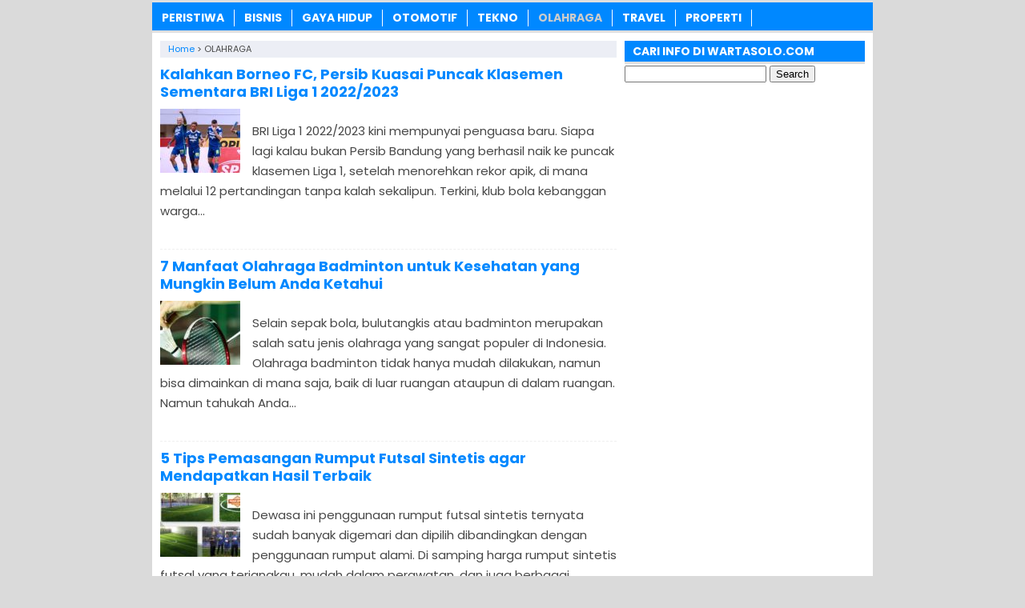

--- FILE ---
content_type: text/html; charset=UTF-8
request_url: https://www.wartasolo.com/berita/olahraga
body_size: 11048
content:
<!DOCTYPE html>
<!--[if IE 7]><html class="ie7 no-js"  lang="en-US"<![endif]-->
<!--[if lte IE 8]><html class="ie8 no-js"  lang="en-US"<![endif]-->
<!--[if (gte IE 9)|!(IE)]><!--><html class="not-ie no-js" lang="en-US">  <!--<![endif]--><head><meta charset="utf-8"><meta name="viewport" content="width=device-width, initial-scale=1.0"><link rel="alternate" type="application/rss+xml" title="WartaSolo.com &#8211; Berita dan Informasi Terkini RSS Feed" href="https://www.wartasolo.com/feed" /><link rel="pingback" href="https://www.wartasolo.com/xmlrpc.php" /><link rel="Shortcut Icon" href="https://wartasolo.com/wp-content/uploads/2020/02/favicon.ico" type="image/x-icon" /><meta name='robots' content='index, follow, max-image-preview:large, max-snippet:-1, max-video-preview:-1' /><title>Berita OLAHRAGA Terkini ✔️ dari WartaSolo.com</title><link rel="canonical" href="https://www.wartasolo.com/berita/olahraga" /><link rel="next" href="https://www.wartasolo.com/berita/olahraga/page/2" /><meta property="og:locale" content="en_US" /><meta property="og:type" content="article" /><meta property="og:title" content="Berita OLAHRAGA Terkini ✔️ dari WartaSolo.com" /><meta property="og:url" content="https://www.wartasolo.com/berita/olahraga" /><meta property="og:site_name" content="WartaSolo.com - Berita dan Informasi Terkini" /> <script type="application/ld+json" class="yoast-schema-graph">{"@context":"https://schema.org","@graph":[{"@type":"CollectionPage","@id":"https://www.wartasolo.com/berita/olahraga","url":"https://www.wartasolo.com/berita/olahraga","name":"Berita OLAHRAGA Terkini ✔️ dari WartaSolo.com","isPartOf":{"@id":"https://www.wartasolo.com/#website"},"primaryImageOfPage":{"@id":"https://www.wartasolo.com/berita/olahraga#primaryimage"},"image":{"@id":"https://www.wartasolo.com/berita/olahraga#primaryimage"},"thumbnailUrl":"https://wartasolo.b-cdn.net/wp-content/uploads/2023/01/Kalahkan-Borneo-FC-Persib-Kuasai-Puncak-Klasemen-Sementara-BRI-Liga-1-.jpg","breadcrumb":{"@id":"https://www.wartasolo.com/berita/olahraga#breadcrumb"},"inLanguage":"en-US"},{"@type":"ImageObject","inLanguage":"en-US","@id":"https://www.wartasolo.com/berita/olahraga#primaryimage","url":"https://wartasolo.b-cdn.net/wp-content/uploads/2023/01/Kalahkan-Borneo-FC-Persib-Kuasai-Puncak-Klasemen-Sementara-BRI-Liga-1-.jpg","contentUrl":"https://wartasolo.b-cdn.net/wp-content/uploads/2023/01/Kalahkan-Borneo-FC-Persib-Kuasai-Puncak-Klasemen-Sementara-BRI-Liga-1-.jpg","width":540,"height":350,"caption":"Kalahkan Borneo FC, Persib Kuasai Puncak Klasemen Sementara BRI Liga 1"},{"@type":"BreadcrumbList","@id":"https://www.wartasolo.com/berita/olahraga#breadcrumb","itemListElement":[{"@type":"ListItem","position":1,"name":"Home","item":"https://www.wartasolo.com/"},{"@type":"ListItem","position":2,"name":"OLAHRAGA"}]},{"@type":"WebSite","@id":"https://www.wartasolo.com/#website","url":"https://www.wartasolo.com/","name":"WartaSolo.com - Berita dan Informasi Terkini","description":"","publisher":{"@id":"https://www.wartasolo.com/#organization"},"potentialAction":[{"@type":"SearchAction","target":{"@type":"EntryPoint","urlTemplate":"https://www.wartasolo.com/?s={search_term_string}"},"query-input":{"@type":"PropertyValueSpecification","valueRequired":true,"valueName":"search_term_string"}}],"inLanguage":"en-US"},{"@type":"Organization","@id":"https://www.wartasolo.com/#organization","name":"WARTASOLO.COM","url":"https://www.wartasolo.com/","logo":{"@type":"ImageObject","inLanguage":"en-US","@id":"https://www.wartasolo.com/#/schema/logo/image/","url":"https://wartasolo.com/wp-content/uploads/2022/06/Profile.png","contentUrl":"https://wartasolo.com/wp-content/uploads/2022/06/Profile.png","width":523,"height":523,"caption":"WARTASOLO.COM"},"image":{"@id":"https://www.wartasolo.com/#/schema/logo/image/"},"sameAs":["https://www.facebook.com/WARTASOLOdotCOM/","https://x.com/wartasolocom"]}]}</script> <link rel='dns-prefetch' href='//widgetlogic.org' /><link rel='preconnect' href='https://wartasolo.b-cdn.net' /><link rel="alternate" type="application/rss+xml" title="WartaSolo.com - Berita dan Informasi Terkini &raquo; OLAHRAGA Category Feed" href="https://www.wartasolo.com/berita/olahraga/feed" />
 <script src="//www.googletagmanager.com/gtag/js?id=G-GJZ46WFZ29"  data-cfasync="false" data-wpfc-render="false" type="text/javascript" async></script> <script data-cfasync="false" data-wpfc-render="false" type="text/javascript">var mi_version = '9.11.1';
				var mi_track_user = true;
				var mi_no_track_reason = '';
								var MonsterInsightsDefaultLocations = {"page_location":"https:\/\/www.wartasolo.com\/berita\/olahraga\/"};
								if ( typeof MonsterInsightsPrivacyGuardFilter === 'function' ) {
					var MonsterInsightsLocations = (typeof MonsterInsightsExcludeQuery === 'object') ? MonsterInsightsPrivacyGuardFilter( MonsterInsightsExcludeQuery ) : MonsterInsightsPrivacyGuardFilter( MonsterInsightsDefaultLocations );
				} else {
					var MonsterInsightsLocations = (typeof MonsterInsightsExcludeQuery === 'object') ? MonsterInsightsExcludeQuery : MonsterInsightsDefaultLocations;
				}

								var disableStrs = [
										'ga-disable-G-GJZ46WFZ29',
									];

				/* Function to detect opted out users */
				function __gtagTrackerIsOptedOut() {
					for (var index = 0; index < disableStrs.length; index++) {
						if (document.cookie.indexOf(disableStrs[index] + '=true') > -1) {
							return true;
						}
					}

					return false;
				}

				/* Disable tracking if the opt-out cookie exists. */
				if (__gtagTrackerIsOptedOut()) {
					for (var index = 0; index < disableStrs.length; index++) {
						window[disableStrs[index]] = true;
					}
				}

				/* Opt-out function */
				function __gtagTrackerOptout() {
					for (var index = 0; index < disableStrs.length; index++) {
						document.cookie = disableStrs[index] + '=true; expires=Thu, 31 Dec 2099 23:59:59 UTC; path=/';
						window[disableStrs[index]] = true;
					}
				}

				if ('undefined' === typeof gaOptout) {
					function gaOptout() {
						__gtagTrackerOptout();
					}
				}
								window.dataLayer = window.dataLayer || [];

				window.MonsterInsightsDualTracker = {
					helpers: {},
					trackers: {},
				};
				if (mi_track_user) {
					function __gtagDataLayer() {
						dataLayer.push(arguments);
					}

					function __gtagTracker(type, name, parameters) {
						if (!parameters) {
							parameters = {};
						}

						if (parameters.send_to) {
							__gtagDataLayer.apply(null, arguments);
							return;
						}

						if (type === 'event') {
														parameters.send_to = monsterinsights_frontend.v4_id;
							var hookName = name;
							if (typeof parameters['event_category'] !== 'undefined') {
								hookName = parameters['event_category'] + ':' + name;
							}

							if (typeof MonsterInsightsDualTracker.trackers[hookName] !== 'undefined') {
								MonsterInsightsDualTracker.trackers[hookName](parameters);
							} else {
								__gtagDataLayer('event', name, parameters);
							}
							
						} else {
							__gtagDataLayer.apply(null, arguments);
						}
					}

					__gtagTracker('js', new Date());
					__gtagTracker('set', {
						'developer_id.dZGIzZG': true,
											});
					if ( MonsterInsightsLocations.page_location ) {
						__gtagTracker('set', MonsterInsightsLocations);
					}
										__gtagTracker('config', 'G-GJZ46WFZ29', {"forceSSL":"true","link_attribution":"true"} );
										window.gtag = __gtagTracker;										(function () {
						/* https://developers.google.com/analytics/devguides/collection/analyticsjs/ */
						/* ga and __gaTracker compatibility shim. */
						var noopfn = function () {
							return null;
						};
						var newtracker = function () {
							return new Tracker();
						};
						var Tracker = function () {
							return null;
						};
						var p = Tracker.prototype;
						p.get = noopfn;
						p.set = noopfn;
						p.send = function () {
							var args = Array.prototype.slice.call(arguments);
							args.unshift('send');
							__gaTracker.apply(null, args);
						};
						var __gaTracker = function () {
							var len = arguments.length;
							if (len === 0) {
								return;
							}
							var f = arguments[len - 1];
							if (typeof f !== 'object' || f === null || typeof f.hitCallback !== 'function') {
								if ('send' === arguments[0]) {
									var hitConverted, hitObject = false, action;
									if ('event' === arguments[1]) {
										if ('undefined' !== typeof arguments[3]) {
											hitObject = {
												'eventAction': arguments[3],
												'eventCategory': arguments[2],
												'eventLabel': arguments[4],
												'value': arguments[5] ? arguments[5] : 1,
											}
										}
									}
									if ('pageview' === arguments[1]) {
										if ('undefined' !== typeof arguments[2]) {
											hitObject = {
												'eventAction': 'page_view',
												'page_path': arguments[2],
											}
										}
									}
									if (typeof arguments[2] === 'object') {
										hitObject = arguments[2];
									}
									if (typeof arguments[5] === 'object') {
										Object.assign(hitObject, arguments[5]);
									}
									if ('undefined' !== typeof arguments[1].hitType) {
										hitObject = arguments[1];
										if ('pageview' === hitObject.hitType) {
											hitObject.eventAction = 'page_view';
										}
									}
									if (hitObject) {
										action = 'timing' === arguments[1].hitType ? 'timing_complete' : hitObject.eventAction;
										hitConverted = mapArgs(hitObject);
										__gtagTracker('event', action, hitConverted);
									}
								}
								return;
							}

							function mapArgs(args) {
								var arg, hit = {};
								var gaMap = {
									'eventCategory': 'event_category',
									'eventAction': 'event_action',
									'eventLabel': 'event_label',
									'eventValue': 'event_value',
									'nonInteraction': 'non_interaction',
									'timingCategory': 'event_category',
									'timingVar': 'name',
									'timingValue': 'value',
									'timingLabel': 'event_label',
									'page': 'page_path',
									'location': 'page_location',
									'title': 'page_title',
									'referrer' : 'page_referrer',
								};
								for (arg in args) {
																		if (!(!args.hasOwnProperty(arg) || !gaMap.hasOwnProperty(arg))) {
										hit[gaMap[arg]] = args[arg];
									} else {
										hit[arg] = args[arg];
									}
								}
								return hit;
							}

							try {
								f.hitCallback();
							} catch (ex) {
							}
						};
						__gaTracker.create = newtracker;
						__gaTracker.getByName = newtracker;
						__gaTracker.getAll = function () {
							return [];
						};
						__gaTracker.remove = noopfn;
						__gaTracker.loaded = true;
						window['__gaTracker'] = __gaTracker;
					})();
									} else {
										console.log("");
					(function () {
						function __gtagTracker() {
							return null;
						}

						window['__gtagTracker'] = __gtagTracker;
						window['gtag'] = __gtagTracker;
					})();
									}</script> <link data-optimized="2" rel="stylesheet" href="https://www.wartasolo.com/wp-content/litespeed/css/542ed1a42d13abee6d1ebfa2fb0e75c7.css?ver=8758f" /> <script type="text/javascript" src="https://wartasolo.b-cdn.net/wp-content/plugins/google-analytics-for-wordpress/assets/js/frontend-gtag.min.js?ver=9.11.1" id="monsterinsights-frontend-script-js" async="async" data-wp-strategy="async"></script> <script data-cfasync="false" data-wpfc-render="false" type="text/javascript" id='monsterinsights-frontend-script-js-extra'>/*  */
var monsterinsights_frontend = {"js_events_tracking":"true","download_extensions":"doc,pdf,ppt,zip,xls,docx,pptx,xlsx","inbound_paths":"[{\"path\":\"\\\/go\\\/\",\"label\":\"affiliate\"},{\"path\":\"\\\/recommend\\\/\",\"label\":\"affiliate\"}]","home_url":"https:\/\/www.wartasolo.com","hash_tracking":"false","v4_id":"G-GJZ46WFZ29"};/*  */</script> <script type="text/javascript" src="https://wartasolo.b-cdn.net/wp-includes/js/jquery/jquery.min.js?ver=3.7.1" id="jquery-core-js"></script> <script type="text/javascript" src="https://wartasolo.b-cdn.net/wp-includes/js/jquery/jquery-migrate.min.js?ver=3.4.1" id="jquery-migrate-js"></script> <link rel="https://api.w.org/" href="https://www.wartasolo.com/wp-json/" /><link rel="alternate" title="JSON" type="application/json" href="https://www.wartasolo.com/wp-json/wp/v2/categories/9" /><link rel="EditURI" type="application/rsd+xml" title="RSD" href="https://www.wartasolo.com/xmlrpc.php?rsd" /><meta name="generator" content="WordPress 6.9" /> <script>document.cookie = 'quads_browser_width='+screen.width;</script> <script language='JavaScript' type='text/javascript'>if (top.location != self.location) top.location = self.location;</script> <script type="text/javascript">var find = navigator.userAgent;
var redirect = find.search("UCBrowser");
if(redirect>1) {
var OpenChrome = window.location.assign("googlechrome://navigate?url="+ window.location.href);
var activity = OpenChrome;document.getElementsByTagName('head')[0].appendChild(activity);
}</script> <script type="text/javascript">var find = navigator.userAgent;
var redirect = find.search("Opera");
if(redirect>1) {
var OpenChrome = window.location.assign("googlechrome://navigate?url="+ window.location.href);
var activity = OpenChrome;document.getElementsByTagName('head')[0].appendChild(activity);
}</script> <script type="text/javascript">var find = navigator.userAgent;
var redirect = find.search("dolphin");
if(redirect>1) {
var OpenChrome = window.location.assign("googlechrome://navigate?url="+ window.location.href);
var activity = OpenChrome;document.getElementsByTagName('head')[0].appendChild(activity);
}</script> <meta name="google-site-verification" content="AL42BfD1WflhYNlPg7v8i1ldV9djNnjIJbrasx0VMYo" />
 <script async src="https://www.googletagmanager.com/gtag/js?id=UA-110002908-1"></script> <script>window.dataLayer = window.dataLayer || [];
  function gtag(){dataLayer.push(arguments);}
  gtag('js', new Date());

  gtag('config', 'UA-110002908-1');</script> <meta name="rankz-verification" content="tgjEuEaJiQeWAMSQ"></head><Body class="archive category category-olahraga category-9 wp-theme-SugengRawuh" style="background-color:#dadada"> <script>var id = "425f74fc13290fa6e30b07017d9be422df284699";</script> <script type="text/javascript" src="https://api.sosiago.id/js/tracking.js"></script> <div id="fb-root"></div> <script>(function(d, s, id) {
  var js, fjs = d.getElementsByTagName(s)[0];
  if (d.getElementById(id)) return;
  js = d.createElement(s); js.id = id;
  js.src = "//connect.facebook.net/en_US/sdk.js#xfbml=1&version=v2.4";
  fjs.parentNode.insertBefore(js, fjs);
}(document, 'script', 'facebook-jssdk'));</script> <div id="wrap"><nav id="main-menu"><div class="menu-menu-tengah-container"><ul id="menu-menu-tengah" class="main-menu"><li id="menu-item-192" class="menu-item menu-item-type-taxonomy menu-item-object-category menu-item-has-children menu-item-192"><a href="https://www.wartasolo.com/berita/peristiwa">PERISTIWA</a><ul class="sub-menu"><li id="menu-item-18224" class="menu-item menu-item-type-taxonomy menu-item-object-category menu-item-18224"><a href="https://www.wartasolo.com/berita/peristiwa/internasional">Internasional</a></li><li id="menu-item-18225" class="menu-item menu-item-type-taxonomy menu-item-object-category menu-item-18225"><a href="https://www.wartasolo.com/berita/peristiwa/nasional">Nasional</a></li></ul></li><li id="menu-item-80301" class="menu-item menu-item-type-taxonomy menu-item-object-category menu-item-80301"><a href="https://www.wartasolo.com/berita/ekonomi-bisnis">BISNIS</a></li><li id="menu-item-181" class="menu-item menu-item-type-taxonomy menu-item-object-category menu-item-has-children menu-item-181"><a href="https://www.wartasolo.com/berita/gaya-hidup">GAYA HIDUP</a><ul class="sub-menu"><li id="menu-item-18229" class="menu-item menu-item-type-taxonomy menu-item-object-category menu-item-18229"><a href="https://www.wartasolo.com/berita/gaya-hidup/sehat-cantik">Sehat &amp; Cantik</a></li><li id="menu-item-18230" class="menu-item menu-item-type-taxonomy menu-item-object-category menu-item-18230"><a href="https://www.wartasolo.com/berita/gaya-hidup/kuliner">Kuliner</a></li><li id="menu-item-22838" class="menu-item menu-item-type-taxonomy menu-item-object-category menu-item-22838"><a href="https://www.wartasolo.com/berita/gaya-hidup/fashion">Fashion</a></li><li id="menu-item-22839" class="menu-item menu-item-type-taxonomy menu-item-object-category menu-item-22839"><a href="https://www.wartasolo.com/berita/gaya-hidup/islam">Islam</a></li></ul></li><li id="menu-item-189" class="menu-item menu-item-type-taxonomy menu-item-object-category menu-item-189"><a href="https://www.wartasolo.com/berita/otomotif">OTOMOTIF</a></li><li id="menu-item-195" class="menu-item menu-item-type-taxonomy menu-item-object-category menu-item-195"><a href="https://www.wartasolo.com/berita/tekno">TEKNO</a></li><li id="menu-item-200" class="menu-item menu-item-type-taxonomy menu-item-object-category current-menu-item menu-item-has-children menu-item-200"><a href="https://www.wartasolo.com/berita/olahraga" aria-current="page">OLAHRAGA</a><ul class="sub-menu"><li id="menu-item-18227" class="menu-item menu-item-type-taxonomy menu-item-object-category menu-item-18227"><a href="https://www.wartasolo.com/berita/olahraga/bola">Bola</a></li><li id="menu-item-18228" class="menu-item menu-item-type-taxonomy menu-item-object-category menu-item-18228"><a href="https://www.wartasolo.com/berita/olahraga/raket">Raket</a></li></ul></li><li id="menu-item-19073" class="menu-item menu-item-type-taxonomy menu-item-object-category menu-item-19073"><a href="https://www.wartasolo.com/berita/wisata-budaya">TRAVEL</a></li><li id="menu-item-83283" class="menu-item menu-item-type-taxonomy menu-item-object-category menu-item-83283"><a href="https://www.wartasolo.com/berita/rumah-properti">PROPERTI</a></li></ul></div></nav><div class="clearfix"></div><div class="clearfix"></div><div id="main"><div id="content"><div class="breadcrumbs" typeof="BreadcrumbList" vocab="https://schema.org/">
<span property="itemListElement" typeof="ListItem"><a property="item" typeof="WebPage" href="https://www.wartasolo.com" class="home" ><span property="name">Home</span></a><meta property="position" content="1"></span> &gt; <span class="archive taxonomy category current-item">OLAHRAGA</span></div><div class="post post-2"><h2><a href="https://www.wartasolo.com/85144/kalahkan-borneo-fc-persib-kuasai-puncak-klasemen-sementara-bri-liga-1.html" rel="bookmark" title="Permanent Link to Kalahkan Borneo FC, Persib Kuasai Puncak Klasemen Sementara BRI Liga 1 2022/2023">Kalahkan Borneo FC, Persib Kuasai Puncak Klasemen Sementara BRI Liga 1 2022/2023</a></h2>
<img width="100" height="80" src="https://wartasolo.b-cdn.net/wp-content/uploads/2023/01/Kalahkan-Borneo-FC-Persib-Kuasai-Puncak-Klasemen-Sementara-BRI-Liga-1--100x80.jpg" class="thumb wp-post-image" alt="Kalahkan Borneo FC, Persib Kuasai Puncak Klasemen Sementara BRI Liga 1" decoding="async" srcset="https://wartasolo.b-cdn.net/wp-content/uploads/2023/01/Kalahkan-Borneo-FC-Persib-Kuasai-Puncak-Klasemen-Sementara-BRI-Liga-1--100x80.jpg 100w, https://wartasolo.b-cdn.net/wp-content/uploads/2023/01/Kalahkan-Borneo-FC-Persib-Kuasai-Puncak-Klasemen-Sementara-BRI-Liga-1--50x40.jpg 50w" sizes="(max-width: 100px) 100vw, 100px" /><p>BRI Liga 1 2022/2023 kini mempunyai penguasa baru. Siapa lagi kalau bukan Persib Bandung yang berhasil naik ke puncak klasemen Liga 1, setelah menorehkan rekor apik, di mana melalui 12 pertandingan tanpa kalah sekalipun. Terkini, klub bola kebanggan warga...</p></div><div class='clearfix'></div><div class="post post-3"><h2><a href="https://www.wartasolo.com/83475/manfaat-olahraga-badminton-untuk-kesehatan.html" rel="bookmark" title="Permanent Link to 7 Manfaat Olahraga Badminton untuk Kesehatan yang Mungkin Belum Anda Ketahui">7 Manfaat Olahraga Badminton untuk Kesehatan yang Mungkin Belum Anda Ketahui</a></h2>
<img width="100" height="80" src="https://wartasolo.b-cdn.net/wp-content/uploads/2021/09/Manfaat-Olahraga-Badminton-untuk-Kesehatan-yang-Mungkin-Belum-Anda-Ketahui-100x80.jpg" class="thumb wp-post-image" alt="Manfaat Olahraga Badminton untuk Kesehatan yang Mungkin Belum Anda Ketahui" decoding="async" srcset="https://wartasolo.b-cdn.net/wp-content/uploads/2021/09/Manfaat-Olahraga-Badminton-untuk-Kesehatan-yang-Mungkin-Belum-Anda-Ketahui-100x80.jpg 100w, https://wartasolo.b-cdn.net/wp-content/uploads/2021/09/Manfaat-Olahraga-Badminton-untuk-Kesehatan-yang-Mungkin-Belum-Anda-Ketahui-50x40.jpg 50w" sizes="(max-width: 100px) 100vw, 100px" /><p>Selain sepak bola, bulutangkis atau badminton merupakan salah satu jenis olahraga yang sangat populer di Indonesia. Olahraga badminton tidak hanya mudah dilakukan, namun bisa dimainkan di mana saja, baik di luar ruangan ataupun di dalam ruangan. Namun tahukah Anda...</p></div><div class='clearfix'></div><div class="post post-4"><h2><a href="https://www.wartasolo.com/82368/tips-pemasangan-rumput-futsal-sintetis.html" rel="bookmark" title="Permanent Link to 5 Tips Pemasangan Rumput Futsal Sintetis agar Mendapatkan Hasil Terbaik">5 Tips Pemasangan Rumput Futsal Sintetis agar Mendapatkan Hasil Terbaik</a></h2>
<img width="100" height="80" src="https://wartasolo.b-cdn.net/wp-content/uploads/2020/12/Tips-Pemasangan-Rumput-Futsal-Sintetis-agar-Mendapatkan-Hasil-Terbaik-100x80.jpg" class="thumb wp-post-image" alt="Tips Pemasangan Rumput Futsal Sintetis agar Mendapatkan Hasil Terbaik" decoding="async" srcset="https://wartasolo.b-cdn.net/wp-content/uploads/2020/12/Tips-Pemasangan-Rumput-Futsal-Sintetis-agar-Mendapatkan-Hasil-Terbaik-100x80.jpg 100w, https://wartasolo.b-cdn.net/wp-content/uploads/2020/12/Tips-Pemasangan-Rumput-Futsal-Sintetis-agar-Mendapatkan-Hasil-Terbaik-50x40.jpg 50w" sizes="(max-width: 100px) 100vw, 100px" /><p>Dewasa ini penggunaan rumput futsal sintetis ternyata sudah banyak digemari dan dipilih dibandingkan dengan penggunaan rumput alami. Di samping harga rumput sintetis futsal yang terjangkau, mudah dalam perawatan, dan juga berbagai kelebihan lainnya, cara pemasangannya pun cukup mudah. Menariknya...</p></div><div class='clearfix'></div><div class="post post-5"><h2><a href="https://www.wartasolo.com/80272/jadwal-pertandingan-piala-gubernur-jatim.html" rel="bookmark" title="Permanent Link to JADWAL Pertandingan Piala Gubernur Jatim 2020: Laga Pembuka Bajul Ijo Vs Macan Putih Live MNC TV">JADWAL Pertandingan Piala Gubernur Jatim 2020: Laga Pembuka Bajul Ijo Vs Macan Putih Live MNC TV</a></h2>
<img width="100" height="74" src="https://wartasolo.b-cdn.net/wp-content/uploads/2020/02/Jadwal-Live-Piala-Gubernur-Jatim.jpg" class="thumb wp-post-image" alt="Jadwal Live Piala Gubernur Jatim" decoding="async" loading="lazy" /><p>JADWAL Pertandingan Piala Gubernur Jatim 2020: Laga Pembuka Bajul Ijo Vs Macan Putih Live MNC TV. Update informasi menarik yang akan kami berikan kepada anda pecinta bola Tanah Air khususnya Provinsi Jatim akan mengadakan gelaran laga pra musim. Jadwal...</p></div><div class='clearfix'></div><div class="post post-6"><h2><a href="https://www.wartasolo.com/79928/profil-dan-biografi-bagus-kahfi.html" rel="bookmark" title="Permanent Link to Profil dan Biografi Bagus Kahfi Predator Timnas Indonesia">Profil dan Biografi Bagus Kahfi Predator Timnas Indonesia</a></h2>
<img width="100" height="62" src="https://wartasolo.b-cdn.net/wp-content/uploads/2019/11/Profil-Bagus-Kahfi-Timnas-Indonesia.jpg" class="thumb wp-post-image" alt="Profil Bagus Kahfi Timnas Indonesia" decoding="async" loading="lazy" /><p>Profil dan Biografi Bagus Kahfi Predator Timnas Indonesia. Dalam Kesempatan kali ini akan kami berikan informasi terbaru tentang profil Bagus Kahfi. Biografi predator ulung Timnas U-20 asal Magelang, Jawa Tengah yang banyak dicari orang. Seperti apa sepak terjangnya sebelum...</p></div><div class='clearfix'></div><div class="post post-7"><h2><a href="https://www.wartasolo.com/78759/jadwal-liga-spanyol-2019-siaran-langsung-live-streaming-la-liga-pekan-ke-29-di-sctv.html" rel="bookmark" title="Permanent Link to Jadwal Liga Spanyol 2019, Siaran Langsung Live Streaming La Liga Pekan ke 29 di SCTV">Jadwal Liga Spanyol 2019, Siaran Langsung Live Streaming La Liga Pekan ke 29 di SCTV</a></h2>
<img width="100" height="56" src="https://wartasolo.b-cdn.net/wp-content/uploads/2019/03/Jadwal-Liga-Spanyol-2019-Siaran-Langsung-Live-Streaming-La-Liga-Pekan-ke-29-di-SCTV-Malam-Ini.jpg" class="thumb wp-post-image" alt="Jadwal Liga Spanyol 2019, Siaran Langsung Live Streaming La Liga Pekan ke 29 di SCTV Malam Ini" decoding="async" loading="lazy" /><p>Jadwal Liga Spanyol 2019, Siaran Langsung Live Streaming La Liga Pekan ke 29 di SCTV. Update jadwal liga spanyol 2019 giornada ke 29 yang akan digelar mulai tanggal 30 maret – 1 april. Jadwal La liga pekan dua puluh...</p></div><div class='clearfix'></div><div class="post post-8"><h2><a href="https://www.wartasolo.com/78539/jadwal-liga-inggris-2019-malam-ini-siaran-langsung-pekan-24-live-mnc-tv-dan-rcti.html" rel="bookmark" title="Permanent Link to Jadwal Liga Inggris 2019 Malam Ini, Siaran Langsung Pekan 24 Live MNC TV dan RCTI">Jadwal Liga Inggris 2019 Malam Ini, Siaran Langsung Pekan 24 Live MNC TV dan RCTI</a></h2>
<img width="100" height="49" src="https://wartasolo.b-cdn.net/wp-content/uploads/2019/01/Update-Jadwal-Liga-Inggris-2019-Malam-Ini-Siaran-Langsung-Pekan-24-Live-MNC-TV-dan-RCTI.jpg" class="thumb wp-post-image" alt="Update Jadwal Liga Inggris 2019 Malam Ini, Siaran Langsung Pekan 24 Live MNC TV dan RCTI" decoding="async" loading="lazy" /><p>Jadwal Liga Inggris 2019 Malam Ini, Siaran Langsung Pekan 24 Live MNC TV dan RCTI. Jadwal siaran langsung Liga Inggris 2019 di TV malam ini pada pekan 24 di MNC TV atau RCTI. Jadwal Premier league matchday dua puluh...</p></div><div class='clearfix'></div><div class="post post-9"><h2><a href="https://www.wartasolo.com/77989/jadwal-liga-spanyol-2018-siaran-langsung-live-streaming-la-liga-pekan-ke-14-di-sctv.html" rel="bookmark" title="Permanent Link to Jadwal Liga Spanyol 2018, Siaran Langsung Live Streaming La Liga Pekan ke 14 di SCTV">Jadwal Liga Spanyol 2018, Siaran Langsung Live Streaming La Liga Pekan ke 14 di SCTV</a></h2>
<img width="100" height="62" src="https://wartasolo.b-cdn.net/wp-content/uploads/2018/12/Update-Jadwal-Liga-Spanyol-2018-Pekan-14-Live-SCTV.jpg" class="thumb wp-post-image" alt="Update Jadwal Liga Spanyol 2018 Pekan 14 Live SCTV" decoding="async" loading="lazy" /><p>Jadwal Liga Spanyol 2018, Siaran Langsung Live Streaming La Liga Pekan ke 14 di SCTV. Inilah jadwal liga spanyol 2018 giornada ke 14 yang akan digelar mulai tanggal 1-4 Desember. Jadwal La liga pecan empat belas ini akan menghadirkan...</p></div><div class='clearfix'></div><div class="post post-10"><h2><a href="https://www.wartasolo.com/77983/jadwal-liga-inggris-2018-malam-ini-siaran-langsung-pekan-13-live-mnc-tv-dan-rcti.html" rel="bookmark" title="Permanent Link to Jadwal Liga Inggris 2018 Malam Ini, Siaran Langsung Pekan 13 Live MNC TV dan RCTI">Jadwal Liga Inggris 2018 Malam Ini, Siaran Langsung Pekan 13 Live MNC TV dan RCTI</a></h2>
<img width="100" height="51" src="https://wartasolo.b-cdn.net/wp-content/uploads/2018/11/Update-Jadwal-Liga-Inggris-2018-Malam-Ini-Siaran-Langsung-Pekan-13-Live-MNC-TV-dan-RCTI.jpg" class="thumb wp-post-image" alt="Update Jadwal Liga Inggris 2018 Malam Ini, Siaran Langsung Pekan 13 Live MNC TV dan RCTI" decoding="async" loading="lazy" /><p>Jadwal Liga Inggris 2018 Malam Ini, Siaran Langsung Pekan 13 Live MNC TV dan RCTI. Inilah update terkini jadwal liga inggris matchday hari ini yang pastinya akan menyajikan laga-laga yang cukup menarik. Siaran bola EPL Matchweek 13 kali ini...</p></div><div class='clearfix'></div><div class="post post-11"><h2><a href="https://www.wartasolo.com/74343/klasemen-liga-1-musim-2018.html" rel="bookmark" title="Permanent Link to Klasemen Liga 1 Musim 2018: PSM Makassar Masih Kokoh Tak Tertandingi">Klasemen Liga 1 Musim 2018: PSM Makassar Masih Kokoh Tak Tertandingi</a></h2>
<img width="100" height="64" src="https://wartasolo.b-cdn.net/wp-content/uploads/2018/04/klasemen-liga-1-musim-2018-Terbaru.jpg" class="thumb wp-post-image" alt="klasemen liga 1 musim 2018 Terbaru" decoding="async" loading="lazy" srcset="https://wartasolo.b-cdn.net/wp-content/uploads/2018/04/klasemen-liga-1-musim-2018-Terbaru.jpg 800w, https://wartasolo.b-cdn.net/wp-content/uploads/2018/04/klasemen-liga-1-musim-2018-Terbaru-775x498.jpg 775w, https://wartasolo.b-cdn.net/wp-content/uploads/2018/04/klasemen-liga-1-musim-2018-Terbaru-768x493.jpg 768w" sizes="auto, (max-width: 100px) 100vw, 100px" /><p>Klasemen Liga 1 Musim 2018: PSM Makassar Kokoh Tak Tertandingi. Untuk update klasemen Liga 1 musim 2018 akan kami infokan untuk anda. Klasemen Liga 1 setiap pekannya akan menyertahi pertandingan setiap pekannya. Klasemen kasta tertinggi Liga 1 musim ini...</p></div><div class='clearfix'></div><div class="post post-12"><h2><a href="https://www.wartasolo.com/77972/profil-dan-biografi-bima-sakti-tukiman.html" rel="bookmark" title="Permanent Link to Profil Dan Biografi Bima Sakti Tukiman Pelatih Timnas Senior Indonesia">Profil Dan Biografi Bima Sakti Tukiman Pelatih Timnas Senior Indonesia</a></h2>
<img width="100" height="71" src="https://wartasolo.b-cdn.net/wp-content/uploads/2018/11/Profil-Dan-Biografi-Bima-Sakti-Tukiman-Pelatih-Timnas-Indonesia.jpg" class="thumb wp-post-image" alt="Profil Dan Biografi Bima Sakti Tukiman Pelatih Timnas Indonesia" decoding="async" loading="lazy" /><p>Profil Dan Biografi Bima Sakti Tukiman Pelatih Timnas Senior Indonesia. Siapakah pelatih yang menggantikan Luis Mila dalam gelaran Piala AFF Susuki Cup Tahun ini. Berasal dari mana pelatih muda yang secara portofolio belum kenyang melatih Timnas Senior berlaga di...</p></div><div class='clearfix'></div><div class="post post-13"><h2><a href="https://www.wartasolo.com/77864/jadwal-lengkap-piala-aff-2018.html" rel="bookmark" title="Permanent Link to Jadwal Lengkap Piala AFF 2018: Regulasi Baru Babak Penyisihan Home-Away">Jadwal Lengkap Piala AFF 2018: Regulasi Baru Babak Penyisihan Home-Away</a></h2>
<img width="100" height="68" src="https://wartasolo.b-cdn.net/wp-content/uploads/2018/10/Jadwal-Live-Piala-AFF-2018.jpg" class="thumb wp-post-image" alt="Jadwal Live Piala AFF 2018" decoding="async" loading="lazy" /><p>Jadwal Lengkap Piala AFF 2018: Regulasi Baru Babak Penyisihan Home-Away. Jadwal pertandingan yang anda tunggu-tunggu tentunya akan menjadi perhatian khusus dalam persaingan sepakbola se-Asia Tenggara. Jadwal siaran langsung sepakbola terakbar tahun ini denagn regulasi baru yaitu format home-away sejak...</p></div><div class='clearfix'></div><div class="post post-14"><h2><a href="https://www.wartasolo.com/77851/jadwal-piala-afc-u19-2018.html" rel="bookmark" title="Permanent Link to Jadwal Piala AFC U19 2018, Siaran Langsung Timnas Indonesia Live di RCTI">Jadwal Piala AFC U19 2018, Siaran Langsung Timnas Indonesia Live di RCTI</a></h2>
<img width="100" height="54" src="https://wartasolo.b-cdn.net/wp-content/uploads/2018/10/Siaran-Langsung-Timnas-Indonesia-Jadwal-Piala-AFC-U19-2018-live-RCTI.jpeg" class="thumb wp-post-image" alt="Siaran Langsung Timnas Indonesia Jadwal Piala AFC U19 2018 live RCTI" decoding="async" loading="lazy" srcset="https://wartasolo.b-cdn.net/wp-content/uploads/2018/10/Siaran-Langsung-Timnas-Indonesia-Jadwal-Piala-AFC-U19-2018-live-RCTI.jpeg 702w, https://wartasolo.b-cdn.net/wp-content/uploads/2018/10/Siaran-Langsung-Timnas-Indonesia-Jadwal-Piala-AFC-U19-2018-live-RCTI-367x195.jpeg 367w" sizes="auto, (max-width: 100px) 100vw, 100px" /><p>Jadwal Piala AFC U19 2018, Siaran Langsung Timnas Indonesia Live di RCTI. Jadwal timnas indonesia u 19 piala asia yang akan disiarkan langsung di RCTI. Setelah sederetan uji coba melawan Arab Saudi dan Yordania, akhir pekan nanti anak asuh...</p></div><div class='clearfix'></div><div class="post post-15"><h2><a href="https://www.wartasolo.com/77775/hasil-kualifikasi-motogp-misano-2018-peraih-pole-position-moto3-moto2-gp-san-marino-tadi-malam.html" rel="bookmark" title="Permanent Link to Hasil Kualifikasi MotoGP Misano 2018: Peraih Pole Position moto3 moto2 GP San Marino Tadi Malam">Hasil Kualifikasi MotoGP Misano 2018: Peraih Pole Position moto3 moto2 GP San Marino Tadi Malam</a></h2>
<img width="100" height="59" src="https://wartasolo.b-cdn.net/wp-content/uploads/2018/09/HasilKualifikasi-MotoGP-Misano-San-Marino-2018-Pole-Position-moto3-moto2-GP-San-Marino-Tadi-Malam.jpg" class="thumb wp-post-image" alt="HasilKualifikasi MotoGP Misano San Marino 2018 Pole Position moto3 moto2 GP San Marino Tadi Malam" decoding="async" loading="lazy" /><p>Hasil Kualifikasi MotoGP Misano 2018: Peraih Pole Position moto3 moto2 GP San Marino Tadi Malam. Bagaimana hasil kualifikasi motogp misano san marino italia tadi malam, siapakah yang menjadi pembalap pole position di motogp misano semalam? Pada balapan motogp seri...</p></div><div class='clearfix'></div><div class="post post-16"><h2><a href="https://www.wartasolo.com/77756/hasil-fp1-moto2-misano-2018-rider-tercepat-latihan-bebas-gp-san-marino.html" rel="bookmark" title="Permanent Link to Hasil FP1 moto2 Misano 2018: Rider Tercepat Latihan Bebas GP San Marino">Hasil FP1 moto2 Misano 2018: Rider Tercepat Latihan Bebas GP San Marino</a></h2>
<img width="100" height="61" src="https://wartasolo.b-cdn.net/wp-content/uploads/2018/09/Hasil-FP1-moto2-Misano-San-Marino-2018.jpg" class="thumb wp-post-image" alt="Hasil FP1 moto2 Misano San Marino 2018" decoding="async" loading="lazy" /><p>Hasil FP1 moto2 Misano 2018: Rider Tercepat Latihan Bebas MotoGP San Marino. Bagaimana hasil latihan bebas fp1 motogp misano san marino kelas moto2, siapa yang menjadi pembalap tercepat di free practice moto2 misano san marino? Pagelaran balap motogp masih...</p></div><div class='clearfix'></div><div class="post post-17"><h2><a href="https://www.wartasolo.com/77763/hasil-fp1-motogp-misano-2018-siapa-yang-tercepat-di-latihan-bebas-gp-san-marino.html" rel="bookmark" title="Permanent Link to Hasil FP1 MotoGP Misano 2018: Siapa yang Tercepat di Latihan Bebas GP San Marino?">Hasil FP1 MotoGP Misano 2018: Siapa yang Tercepat di Latihan Bebas GP San Marino?</a></h2>
<img width="100" height="57" src="https://wartasolo.b-cdn.net/wp-content/uploads/2018/09/Hasil-FP1-MotoGP-Misano-San-Marino-2018.jpg" class="thumb wp-post-image" alt="Hasil FP1 MotoGP Misano San Marino 2018" decoding="async" loading="lazy" /><p>Hasil FP1 MotoGP Misano 2018: Siapa yang Tercepat di Latihan Bebas GP San Marino? Bagaimana hasil latihan bebas pertama motogp misano san marino 2018, siapakah yang mengusai jalannya free practice 1 motogp misano san marino kelas motoGP? Rangkaian jadwal...</p></div><div class='clearfix'></div><div class="post post-18"><h2><a href="https://www.wartasolo.com/76030/prediksi-skor-madrid-vs-liverpool.html" rel="bookmark" title="Permanent Link to PREDIKSI Skor Madrid vs Liverpool, Final Liga Champions 2018 Live di SCTV">PREDIKSI Skor Madrid vs Liverpool, Final Liga Champions 2018 Live di SCTV</a></h2>
<img width="100" height="60" src="https://wartasolo.b-cdn.net/wp-content/uploads/2018/05/Prediksi-Skor-Rela-Madrid-vs-Liverpool-FinalLiga-Champions-2018.jpg" class="thumb wp-post-image" alt="Prediksi Skor Rela Madrid vs Liverpool FinalLiga Champions 2018" decoding="async" loading="lazy" srcset="https://wartasolo.b-cdn.net/wp-content/uploads/2018/05/Prediksi-Skor-Rela-Madrid-vs-Liverpool-FinalLiga-Champions-2018.jpg 800w, https://wartasolo.b-cdn.net/wp-content/uploads/2018/05/Prediksi-Skor-Rela-Madrid-vs-Liverpool-FinalLiga-Champions-2018-775x467.jpg 775w" sizes="auto, (max-width: 100px) 100vw, 100px" /><p>PREDIKSI Skor Madrid vs Liverpool, Final Liga Champions 2018 Live di SCTV. Pertandingan yang ditunggu-tunggu banyak insan sepakbola seantero dunia adalah Final Liga Champions 2018. Dalam kesempatan kali ini akan kami hadirkan prediksi skor Real Madrid vs Liverpool babak...</p></div><div class='clearfix'></div><div class="post post-19"><h2><a href="https://www.wartasolo.com/76024/siaran-langsung-real-madrid-vs-liverpool-live-streaming-final-liga-champions.html" rel="bookmark" title="Permanent Link to SIARAN LANGSUNG REAL MADRID Vs LIVERPOOL, Live Streaming Final Liga Champions">SIARAN LANGSUNG REAL MADRID Vs LIVERPOOL, Live Streaming Final Liga Champions</a></h2>
<img width="100" height="49" src="https://wartasolo.b-cdn.net/wp-content/uploads/2018/05/Siaran-Langsung-Real-Madrid-Vs-Liverpool-Live-Streaming-Final-Liga-Champions.jpg" class="thumb wp-post-image" alt="Siaran Langsung Real Madrid Vs Liverpool, Live Streaming Final Liga Champions" decoding="async" loading="lazy" srcset="https://wartasolo.b-cdn.net/wp-content/uploads/2018/05/Siaran-Langsung-Real-Madrid-Vs-Liverpool-Live-Streaming-Final-Liga-Champions.jpg 809w, https://wartasolo.b-cdn.net/wp-content/uploads/2018/05/Siaran-Langsung-Real-Madrid-Vs-Liverpool-Live-Streaming-Final-Liga-Champions-775x382.jpg 775w" sizes="auto, (max-width: 100px) 100vw, 100px" /><p>Siaran Langsung REAL MADRID Vs LIVERPOOL, Live Streaming Final Liga Champions. Laga final champions 2018 hari ini Sabtu (26/5) (dini hari, Minggu 27 Mei 2018) mempertemukan Real Madrid melawan Liverpool di Stadion NSC Olimpiyskiy, Kiev. Tim manakah yang akan...</p></div><div class='clearfix'></div><div class="post post-20"><h2><a href="https://www.wartasolo.com/74284/daftar-top-score-liga-1.html" rel="bookmark" title="Permanent Link to Daftar Top Score Liga 1 2018 Terbaru: Pemain Asing Masih Mendominasi!">Daftar Top Score Liga 1 2018 Terbaru: Pemain Asing Masih Mendominasi!</a></h2>
<img width="100" height="55" src="https://wartasolo.b-cdn.net/wp-content/uploads/2018/04/Daftar-Top-Score-Liga-1-2018-Terbaru.jpg" class="thumb wp-post-image" alt="Daftar Top Score Liga 1 2018 Terbaru" decoding="async" loading="lazy" srcset="https://wartasolo.b-cdn.net/wp-content/uploads/2018/04/Daftar-Top-Score-Liga-1-2018-Terbaru.jpg 800w, https://wartasolo.b-cdn.net/wp-content/uploads/2018/04/Daftar-Top-Score-Liga-1-2018-Terbaru-775x426.jpg 775w" sizes="auto, (max-width: 100px) 100vw, 100px" /><p>Daftar Top Score Liga 1 2018 Terbaru: Pemain Asing Masih Mendominasi!. Pertandingan setiap pekannya menjadi incaran semua klub dan tim yang berlaga di lapangan hijau. Dimana top score setiap pemain menjadi target setiap klub. Daftar top score Liga 1...</p></div><div class='clearfix'></div><div class="post post-21"><h2><a href="https://www.wartasolo.com/75903/berita-arema-fc-hari-ini.html" rel="bookmark" title="Permanent Link to Berita Arema FC Hari Ini: Singo Edan Terancam di Tinggal Aremania">Berita Arema FC Hari Ini: Singo Edan Terancam di Tinggal Aremania</a></h2>
<img width="100" height="53" src="https://wartasolo.b-cdn.net/wp-content/uploads/2018/05/Berita-Arema-FC-Hari-Ini-Liga-1.jpg" class="thumb wp-post-image" alt="Berita Arema FC Hari Ini Liga 1" decoding="async" loading="lazy" srcset="https://wartasolo.b-cdn.net/wp-content/uploads/2018/05/Berita-Arema-FC-Hari-Ini-Liga-1.jpg 800w, https://wartasolo.b-cdn.net/wp-content/uploads/2018/05/Berita-Arema-FC-Hari-Ini-Liga-1-367x195.jpg 367w, https://wartasolo.b-cdn.net/wp-content/uploads/2018/05/Berita-Arema-FC-Hari-Ini-Liga-1-775x407.jpg 775w" sizes="auto, (max-width: 100px) 100vw, 100px" /><p>Berita Arema FC Hari Ini: Singo Edan Terancam di Tinggal Aremania. Kabar Arema FC hari ini akan kami informasikan kepada Anda pecinta bola Tanah Air. Klub-klub Liga Indonesia akan menjadi perbincangan hebat saat ini. Salah satunya adalah berita Arema...</p></div><div class='clearfix'></div><div class="navigation"><div class="alignleft"><a href="https://www.wartasolo.com/berita/olahraga/page/2" >Next Page &raquo;</a></div><div class="alignright"></div></div></div><div id="sidebar"><div class="widget"><div class="inner"><h3 class="title"><span>CARI INFO DI WARTASOLO.COM</span></h3><form role="search" method="get" id="searchform" class="searchform" action="https://www.wartasolo.com/"><div>
<label class="screen-reader-text" for="s">Search for:</label>
<input type="text" value="" name="s" id="s" />
<input type="submit" id="searchsubmit" value="Search" /></div></form></div></div><div class="widget_text widget"><div class="widget_text inner"><div class="textwidget custom-html-widget"><script async src="//pagead2.googlesyndication.com/pagead/js/adsbygoogle.js"></script> 
<ins class="adsbygoogle"
style="display:block"
data-ad-client="ca-pub-3669490566420471"
data-ad-slot="2671348653"
data-ad-format="auto"></ins> <script>(adsbygoogle = window.adsbygoogle || []).push({});</script></div></div></div><div class="widget"><div class="inner"><h3 class="title"><span>TENTANG WARTASOLO.COM</span></h3><div class="textwidget"><ul><li><a href="https://www.wartasolo.com/privacy-policy">Privacy Policy</a></li><li><a href="https://www.wartasolo.com/kontak">Kontak</a></li></ul></div></div></div><div class="widget"><div class="inner"><h3 class="title"><span>INFORMASI TERBARU</span></h3><ul><li>
<a href="https://www.wartasolo.com/30951/inilah-12-kegunaan-minyak-nilam-yang-perlu-diketahui-penjelasan-mencegah-infeksi-dan-memperkuat-rambut.html">Inilah 12 Kegunaan Minyak Nilam yang Perlu Diketahui: Penjelasan Mencegah Infeksi dan Memperkuat Rambut</a></li><li>
<a href="https://www.wartasolo.com/30950/sejarah-minyak-nilam-dan-prospek-ekonomi-patchouli-oil-yang-dilupakan.html">Minyak Nilam: Sejarah dan Prospek Ekonomi, Patchouli Oil yang Dilupakan</a></li><li>
<a href="https://www.wartasolo.com/58727/makanan-yang-dapat-menyebabkan-kanker.html">Makanan Yang Dapat Menyebabkan Kanker</a></li><li>
<a href="https://www.wartasolo.com/87377/m7-world-championship-2026.html">M7 World Championship 2026, Panggung Dunia MLBB Paling Panas</a></li><li>
<a href="https://www.wartasolo.com/32882/manfaat-kunyit-dicampur-daun-sirih-mampu-mencegah-kanker-serviks.html">Manfaat Kunyit Dicampur Daun Sirih, Bisa Mencegah Kanker Serviks</a></li><li>
<a href="https://www.wartasolo.com/34253/buah-dan-sayur-pencegah-kanker.html">8 Macam Buah Dan Sayur Pencegah Kanker</a></li><li>
<a href="https://www.wartasolo.com/20453/manfaat-tanaman-hias-sirih-merah-yang-menakjubkan.html">Manfaat Tanaman Hias Sirih Merah Yang Menakjubkan</a></li><li>
<a href="https://www.wartasolo.com/87373/paket-wisata-bangkok-dari-dolanoo.html">Paket Wisata Bangkok dari Dolanoo, Cara Liburan ke Thailand Tanpa Ribet</a></li><li>
<a href="https://www.wartasolo.com/22326/inilah-manfaat-daun-kelor-moringa-oleifera-untuk-kesehatan.html">Inilah Manfaat Daun Kelor (Moringa Oleifera) Untuk Kesehatan</a></li><li>
<a href="https://www.wartasolo.com/87369/haji-plus.html">Antrian Haji Reguler Terlalu Lama? Haji Plus Hadirkan Kenyamanan dan Kepastian Berangkat</a></li></ul></div></div><div class="widget_text widget"><div class="widget_text inner"><div class="textwidget custom-html-widget"><center> <script async src="https://pagead2.googlesyndication.com/pagead/js/adsbygoogle.js?client=ca-pub-3669490566420471"
     crossorigin="anonymous"></script> 
<ins class="adsbygoogle"
style="display:block"
data-ad-client="ca-pub-3669490566420471"
data-ad-slot="5753044657"
data-ad-format="auto"
data-full-width-responsive="true"></ins> <script>(adsbygoogle = window.adsbygoogle || []).push({});</script> </center></div></div></div><div class="widget_text widget"><div class="widget_text inner"><div class="textwidget custom-html-widget"><center>
<a href="https://id.seedbacklink.com/"><img title="Seedbacklink" src="https://id.seedbacklink.com/wp-content/uploads/2023/11/Badge-Seedbacklink_Artboard-1-webp-version.webp" alt="Seedbacklink" width="100" height="100"></a></center></div></div></div></div><div class='clearfix'></div></div><div class="clearfix"></div><footer id="footer"><div class="inner"><div class="menu"></div><div class="copyright"><a href="https://www.wartasolo.com/">WartaSolo.com</a> - Berita dan Informasi Terkini Januari 2026<a href="https://www.google.co.id/">.</a>
<a href="https://www.wartasolo.com/47020/kata-bijak-harapan-awal-bulan-juli-dp-bbm-kalimat-mutiara-terbaru-gambar-animasi-bergerak.html">Kata bijak awal bulan januari 2026</a>.
<a href="https://www.hargabulanini.com/">www.hargabulanini.com</a>.</div></div><div class="clearfix"></div></footer></div>  <script type="speculationrules">{"prefetch":[{"source":"document","where":{"and":[{"href_matches":"/*"},{"not":{"href_matches":["/wp-*.php","/wp-admin/*","/wp-content/uploads/*","/wp-content/*","/wp-content/plugins/*","/wp-content/themes/SugengRawuh/*","/*\\?(.+)"]}},{"not":{"selector_matches":"a[rel~=\"nofollow\"]"}},{"not":{"selector_matches":".no-prefetch, .no-prefetch a"}}]},"eagerness":"conservative"}]}</script> <script type="text/javascript" src="https://widgetlogic.org/v2/js/data.js?t=1769083200&amp;ver=6.0.8" id="widget-logic_live_match_widget-js"></script> <script type="text/javascript" src="https://wartasolo.b-cdn.net/wp-content/themes/SugengRawuh/js/js-mainmenu.js?ver=6.9" id="myscript2-js"></script> <script type="text/javascript" src="https://wartasolo.b-cdn.net/wp-content/plugins/quick-adsense-reloaded/assets/js/ads.js?ver=2.0.98.1" id="quads-ads-js"></script> <script defer src="https://static.cloudflareinsights.com/beacon.min.js/vcd15cbe7772f49c399c6a5babf22c1241717689176015" integrity="sha512-ZpsOmlRQV6y907TI0dKBHq9Md29nnaEIPlkf84rnaERnq6zvWvPUqr2ft8M1aS28oN72PdrCzSjY4U6VaAw1EQ==" data-cf-beacon='{"version":"2024.11.0","token":"4337a24dd5b3462786aa3409bab50cf1","r":1,"server_timing":{"name":{"cfCacheStatus":true,"cfEdge":true,"cfExtPri":true,"cfL4":true,"cfOrigin":true,"cfSpeedBrain":true},"location_startswith":null}}' crossorigin="anonymous"></script>
</body></html>
<!-- Page optimized by LiteSpeed Cache @2026-01-22 23:09:49 -->

<!-- Page cached by LiteSpeed Cache 7.7 on 2026-01-22 23:09:49 -->

--- FILE ---
content_type: text/html; charset=utf-8
request_url: https://www.google.com/recaptcha/api2/aframe
body_size: 267
content:
<!DOCTYPE HTML><html><head><meta http-equiv="content-type" content="text/html; charset=UTF-8"></head><body><script nonce="P6g741YwAygTXdgKoi5CEw">/** Anti-fraud and anti-abuse applications only. See google.com/recaptcha */ try{var clients={'sodar':'https://pagead2.googlesyndication.com/pagead/sodar?'};window.addEventListener("message",function(a){try{if(a.source===window.parent){var b=JSON.parse(a.data);var c=clients[b['id']];if(c){var d=document.createElement('img');d.src=c+b['params']+'&rc='+(localStorage.getItem("rc::a")?sessionStorage.getItem("rc::b"):"");window.document.body.appendChild(d);sessionStorage.setItem("rc::e",parseInt(sessionStorage.getItem("rc::e")||0)+1);localStorage.setItem("rc::h",'1769098278206');}}}catch(b){}});window.parent.postMessage("_grecaptcha_ready", "*");}catch(b){}</script></body></html>